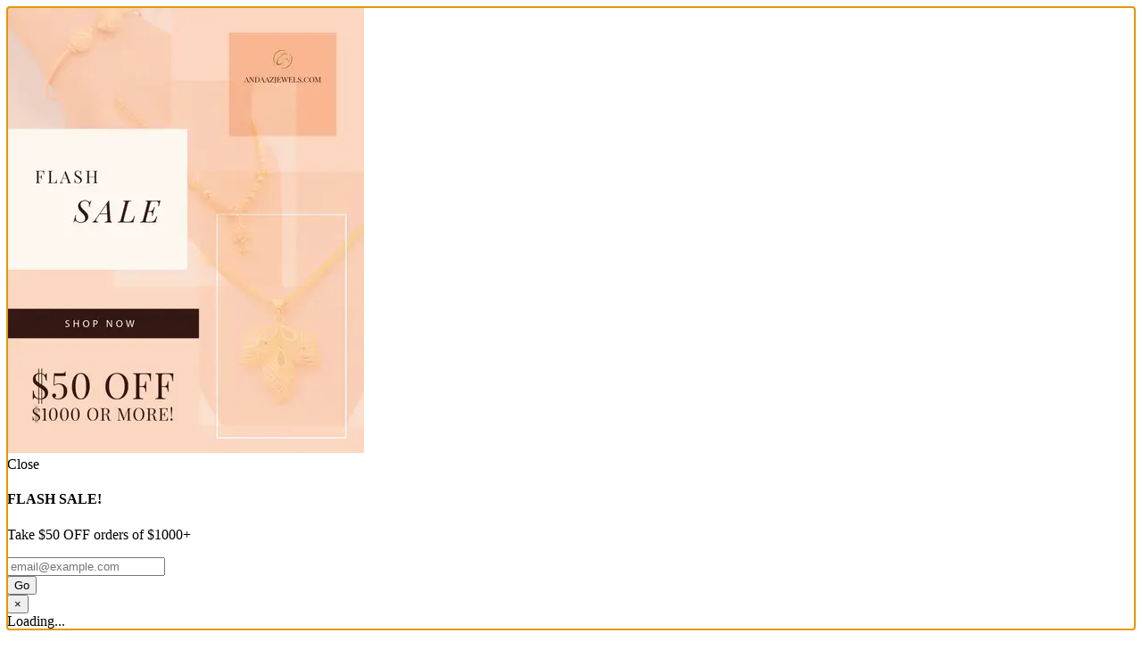

--- FILE ---
content_type: text/plain; charset=utf-8
request_url: https://d-ipv6.mmapiws.com/ant_squire
body_size: 155
content:
andaazjewels.com;019bfe53-cee7-7463-a691-780da9cf7426:b19a6e0cc6e49048a70696d79e1a03e302acd7fc